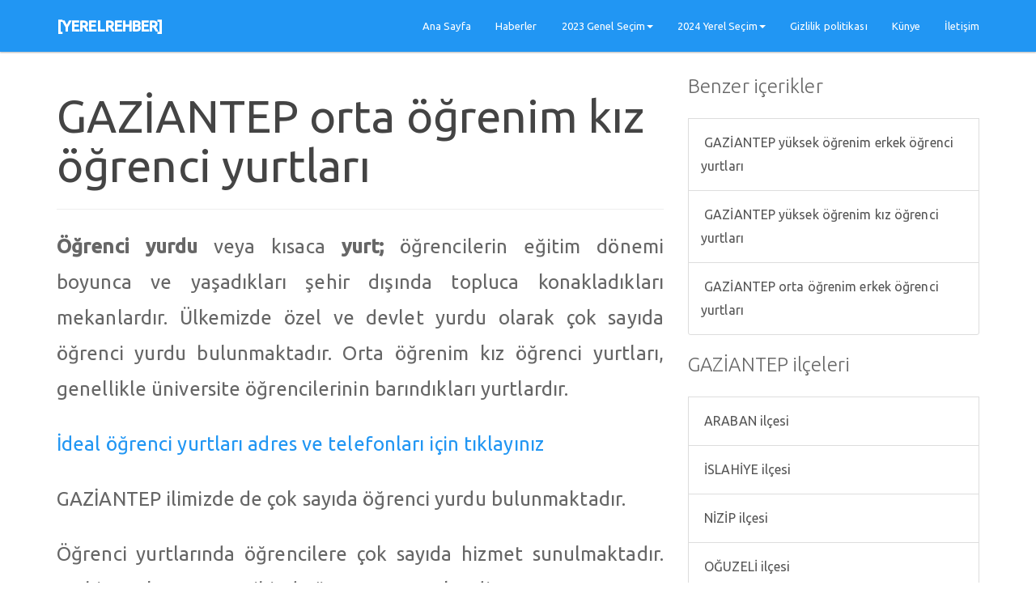

--- FILE ---
content_type: text/html; charset=UTF-8
request_url: https://www.yerelrehber.gen.tr/gaziantep_orta_ogrenim_kiz_ogrenci_yurtlari-3-25-27-1.html
body_size: 5084
content:
<!DOCTYPE html>
<html lang="tr">
<head>
    <meta charset="utf-8">
    <meta http-equiv="X-UA-Compatible" content="IE=edge">
    <meta name="viewport" content="width=device-width, initial-scale=1">
    <meta name="description" content="GAZİANTEP orta öğrenim kız öğrenci yurtları">
    <meta name="author" content="[YERELREHBER]">
    <meta name="keywords" content="GAZİANTEP, orta, öğrenim, kız, öğrenci, yurtları, , [YERELREHBER], , Türkiye'nin, Rehberi"> 
    <title>GAZİANTEP orta öğrenim kız öğrenci yurtları - [YERELREHBER] | Türkiye'nin Rehberi</title>
    <meta http-equiv="imagetoolbar" content="no">
	<meta name="title" content="GAZİANTEP orta öğrenim kız öğrenci yurtları - [YERELREHBER] | Türkiye'nin Rehberi" />
	<meta property="og:url" content="https://www.yerelrehber.gen.tr/gaziantep_orta_ogrenim_kiz_ogrenci_yurtlari-3-25-27-1.html" />
	<meta property="og:title" content="GAZİANTEP orta öğrenim kız öğrenci yurtları - [YERELREHBER] | Türkiye'nin Rehberi" />
	<meta property="og:type" content="article" />
	<meta property="og:description" content="GAZİANTEP orta öğrenim kız öğrenci yurtları - [YERELREHBER] | Türkiye'nin Rehberi" />
	<meta property="og:site_name" content="GAZİANTEP orta öğrenim kız öğrenci yurtları - [YERELREHBER] | Türkiye'nin Rehberi" />
	<meta property="og:image" content="https://www.yerelrehber.gen.tr/resim/T3tIQVNSKFpXW0RPKkxEQVBPVEkhfVQzT30oRE5PejcjS193I1AuUlRSSClPMEQ3I0s2QVRbXVROOER2WXtdd1FdK3MvfUxOV3tQW1FLXzVTWyFBI1IoWlhOMD0=.jpg" />
	<meta property="fb:image" content="https://www.yerelrehber.gen.tr/resim/T3tIQVNSKFpXW0RPKkxEQVBPVEkhfVQzT30oRE5PejcjS193I1AuUlRSSClPMEQ3I0s2QVRbXVROOER2WXtdd1FdK3MvfUxOV3tQW1FLXzVTWyFBI1IoWlhOMD0=.jpg" />
    <link rel="canonical" href="https://www.yerelrehber.gen.tr/gaziantep_orta_ogrenim_kiz_ogrenci_yurtlari-3-25-27-1.html" />
	<link rel="image_src" href="https://www.yerelrehber.gen.tr/resim/T3tIQVNSKFpXW0RPKkxEQVBPVEkhfVQzT30oRE5PejcjS193I1AuUlRSSClPMEQ3I0s2QVRbXVROOER2WXtdd1FdK3MvfUxOV3tQW1FLXzVTWyFBI1IoWlhOMD0=.jpg" />
    <link href="css/bootstrap.min.css" rel="stylesheet">
    <link href="css/stil.css" rel="stylesheet">
    <link href="font-awesome/css/font-awesome.min.css" rel="stylesheet" type="text/css">
    <link rel="shortcut icon" href="images/favicon.png">
    <!- - Global site tag (gtag.js) - Google Analytics - -><script async src="https://www.googletagmanager.com/gtag/js?id=UA-126380255-1"></script><script>window.dataLayer = window.dataLayer || [];function gtag(){dataLayer.push(arguments);}  gtag('js', new Date());gtag('config', 'UA-126380255-1');</script>
<script async src="//pagead2.googlesyndication.com/pagead/js/adsbygoogle.js"></script>
<script>
     (adsbygoogle = window.adsbygoogle || []).push({
          google_ad_client: "ca-pub-1482556058533065",
          enable_page_level_ads: true
     });
</script></head>
<body>
    <nav class="navbar navbar-inverse navbar-fixed-top" role="navigation">
        <div class="container">
            <div class="navbar-header">
                <button type="button" class="navbar-toggle" data-toggle="collapse" data-target="#bs-example-navbar-collapse-1">
                    <span class="sr-only">Menu</span>
                    <span class="icon-bar"></span>
                    <span class="icon-bar"></span>
                    <span class="icon-bar"></span>
                </button>
                <a class="navbar-brand" href="index.html" title="[YERELREHBER]">[YERELREHBER]</a>
            </div>
                        <div class="collapse navbar-collapse" id="bs-example-navbar-collapse-1">
                <ul class="nav navbar-nav navbar-right">
                                                    <li>
                                    <a href="index.html" title="Ana Sayfa" target="_self">Ana Sayfa</a>
                                </li>
                                                            <li>
                                    <a href="haberler-1.html" title="Haberler" target="_self">Haberler</a>
                                </li>
                                                            <li class="dropdown">
                                    <a href="2023_genel_secim-s47.html	" title="2023 Genel Seçim" class="dropdown-toggle" data-toggle="dropdown">2023 Genel Seçim<b class="caret"></b></a>
                                    <ul class="dropdown-menu dropdown-menu-left">
                                                                            <li><a href="2023_genel_secimleri_ak_parti_adaylari-pi-1-1.html" title="AK PARTİ" target="_self">&nbsp;&nbsp;AK PARTİ</a></li>
                                                                            <li><a href="2023_genel_secimleri_mhp_adaylari-pi-2-1.html" title="MHP" target="_self">&nbsp;&nbsp;MHP</a></li>
                                                                            <li><a href="2023_genel_secimleri_chp_adaylari-pi-4-1.html" title="CHP" target="_self">&nbsp;&nbsp;CHP</a></li>
                                                                            <li><a href="2023_genel_secimleri_iyi_parti_adaylari-pi-3-1.html" title="İYİ PARTİ" target="_self">&nbsp;&nbsp;İYİ PARTİ</a></li>
                                                                            <li><a href="2023_genel_secimleri_hdp_adaylari-pi-5-1.html" title="HDP" target="_self">&nbsp;&nbsp;HDP</a></li>
                                                                            <li><a href="2023_genel_secimleri_bbp_adaylari-pi-6-1.html" title="BBP" target="_self">&nbsp;&nbsp;BBP</a></li>
                                                                            <li><a href="2023_genel_secimleri_yeniden_refah_adaylari-pi-7-1.html" title="YENİDEN REFAH" target="_self">&nbsp;&nbsp;YENİDEN REFAH</a></li>
                                                                            <li><a href="2023_genel_secimleri_dp_adaylari-pi-8-1.html" title="DP" target="_self">&nbsp;&nbsp;DP</a></li>
                                                                            <li><a href="2023_genel_secimleri_sp_adaylari-pi-9-1.html" title="SP" target="_self">&nbsp;&nbsp;SP</a></li>
                                                                            <li><a href="2023_genel_secimleri_deva_partisi_adaylari-pi-10-1.html" title="DEVA PARTİSİ" target="_self">&nbsp;&nbsp;DEVA PARTİSİ</a></li>
                                                                            <li><a href="2023_genel_secimleri_gelecek_partisi_adaylari-pi-11-1.html" title="GELECEK PARTİSİ" target="_self">&nbsp;&nbsp;GELECEK PARTİSİ</a></li>
                                                                        </ul>
                                </li>
                                                    <li class="dropdown">
                                    <a href="#" title="2024 Yerel Seçim" class="dropdown-toggle" data-toggle="dropdown">2024 Yerel Seçim<b class="caret"></b></a>
                                    <ul class="dropdown-menu dropdown-menu-left">
                                                                            <li><a href="2024_yerel_secimleri_ak_parti_adaylari-pi-1-1.html" title="AK PARTİ" target="_self">&nbsp;&nbsp;AK PARTİ</a></li>
                                                                            <li><a href="2024_yerel_secimleri_mhp_adaylari-pi-2-1.html" title="MHP" target="_self">&nbsp;&nbsp;MHP</a></li>
                                                                            <li><a href="2024_yerel_secimleri_iyi_parti_adaylari-pi-3-1.html" title="İYİ PARTİ" target="_self">&nbsp;&nbsp;İYİ PARTİ</a></li>
                                                                            <li><a href="2024_yerel_secimleri_chp_adaylari-pi-4-1.html" title="CHP" target="_self">&nbsp;&nbsp;CHP</a></li>
                                                                            <li><a href="2024_yerel_secimleri_bbp_adaylari-pi-6-1.html" title="BBP" target="_self">&nbsp;&nbsp;BBP</a></li>
                                                                            <li><a href="2024_yerel_secimleri_yeniden_refah_adaylari-pi-7-1.html" title="YENİDEN REFAH" target="_self">&nbsp;&nbsp;YENİDEN REFAH</a></li>
                                                                            <li><a href="2024_yerel_secimleri_dp_adaylari-pi-8-1.html" title="DP" target="_self">&nbsp;&nbsp;DP</a></li>
                                                                            <li><a href="2024_yerel_secimleri_sp_adaylari-pi-9-1.html" title="SP" target="_self">&nbsp;&nbsp;SP</a></li>
                                                                            <li><a href="2024_yerel_secimleri_deva_partisi_adaylari-pi-10-1.html" title="DEVA PARTİSİ" target="_self">&nbsp;&nbsp;DEVA PARTİSİ</a></li>
                                                                            <li><a href="2024_yerel_secimleri_gelecek_partisi_adaylari-pi-11-1.html" title="GELECEK PARTİSİ" target="_self">&nbsp;&nbsp;GELECEK PARTİSİ</a></li>
                                                                            <li><a href="2024_yerel_secimleri_tum_turkiye_il_ve_ilceleri_mahalle_ve_koy_muhtar_adaylari-mi-1.html" title="Muhtar adayları" target="_self">&nbsp;&nbsp;Muhtar adayları</a></li>
                                                                            <li><a href="aday_ozel_sayfasi-s44.html	" title="Aday özel sayfası" target="_self">&nbsp;&nbsp;Aday özel sayfası</a></li>
                                                                            <li><a href="reklam_bilgileri-s43.html	" title="Reklam bilgileri" target="_self">&nbsp;&nbsp;Reklam bilgileri</a></li>
                                                                        </ul>
                                </li>
                                                    <li>
                                    <a href="gizlilik_politikasi-s45.html	" title="Gizlilik politikası" target="_self">Gizlilik politikası</a>
                                </li>
                                                            <li>
                                    <a href="kunye-s46.html	" title="Künye" target="_self">Künye</a>
                                </li>
                                                            <li>
                                    <a href="iletisim-s42.html" title="İletişim" target="_self">İletişim</a>
                                </li>
                             
                </ul>
            </div>
        </div>
    </nav><h1 class="a_h12">GAZİANTEP orta öğrenim kız öğrenci yurtları - [YERELREHBER] | Türkiye'nin Rehberi</h1>
<h2 class="a_h12">GAZİANTEP orta öğrenim kız öğrenci yurtları - [YERELREHBER] | Türkiye'nin Rehberi</h2>                
<div class="container">
    <div class="row">
        <div class="col-lg-8">
            <h1>GAZİANTEP orta öğrenim kız öğrenci yurtları</h1>
            <hr>
            <div class="sabit_ic">
                <p></p>
                <p><p><strong>&Ouml;ğrenci yurdu&nbsp;</strong>veya kısaca <strong>yurt; </strong>&ouml;ğrencilerin eğitim d&ouml;nemi boyunca ve yaşadıkları şehir dışında topluca konakladıkları mekanlardır. &Uuml;lkemizde &ouml;zel ve devlet yurdu olarak &ccedil;ok sayıda &ouml;ğrenci yurdu bulunmaktadır. Orta&nbsp;&ouml;ğrenim kız &ouml;ğrenci yurtları, genellikle &uuml;niversite &ouml;ğrencilerinin barındıkları yurtlardır.</p>

<p><a href="https://www.yerelrehber.gen.tr/ideal_ogrenci_yurtlari_adres-h76.html">İdeal &ouml;ğrenci yurtları adres ve telefonları i&ccedil;in tıklayınız</a></p>

<p>GAZİANTEP ilimizde de &ccedil;ok sayıda &ouml;ğrenci yurdu bulunmaktadır.</p>

<p>&Ouml;ğrenci yurtlarında &ouml;ğrencilere &ccedil;ok sayıda hizmet sunulmaktadır. Bu hizmetler yurt tercihinde &ouml;nem arzetmektedir.</p>

<p>Aşağıda sistemimizde yer alan GAZİANTEP ilindeki yurtları g&ouml;rebilirsiniz.</p>

<p>Yurt y&ouml;neticisi iseniz kendi işletmenizi &uuml;cretsiz ekleyebilirsiniz. Bunun i&ccedil;in sağ b&ouml;l&uuml;mden (mobil cihazlarda aşağıda) il&ccedil;e se&ccedil;imi yaptıktan sonra bulunduğunuz belde/mahalle/k&ouml;y sayfasına giderek sayfanın altında yer alan formu kullanarak ekleyebilirsiniz.</p>

<p>YEREL REHBER&#39;de i&ccedil;erikler kullanıcıların destekleriyle oluşturulmaktadır. Sizde diğer kullanıcılara destek olmak adına kaldığınız yurdu yada bildiğiniz yurdu ekleyebilirsiniz.</p>
</p>
                <p>
                                    </p>
                <p></p>
                <p>
                                    </p>
            </div>
            <div class="sabit_ic">
                <div class="row">
                <div class="text-center">Bu sayfaya hiç yurt eklenmemiş, ilk eklemeyi siz yapabilirsiniz.</div>                </div>
                		<nav class="sayfala">
		  <ul class="pagination">
		  	     <span class="btn sayfalama_btn sec_s">1</span>     		  </ul>
		</nav>
		            </div>
            <div class="sabit_ic aaa">&nbsp;</div> 
            <div class="sabit_ic" id="isl_a" style="display:none;">Kaydediliyor..</div> 

        </div>
        <div class="col-md-4">
            	<div class="list-group">
		<p class="lead">Benzer içerikler</p>
				<a href="gaziantep_yuksek_ogrenim_erkek_ogrenci_yurtlari-3-22-27-1.html" title="GAZİANTEP yüksek öğrenim erkek öğrenci yurtları" class="list-group-item solmenu">&nbsp;GAZİANTEP yüksek öğrenim erkek öğrenci yurtları</a>
				<a href="gaziantep_yuksek_ogrenim_kiz_ogrenci_yurtlari-3-23-27-1.html" title="GAZİANTEP yüksek öğrenim kız öğrenci yurtları" class="list-group-item solmenu">&nbsp;GAZİANTEP yüksek öğrenim kız öğrenci yurtları</a>
				<a href="gaziantep_orta_ogrenim_erkek_ogrenci_yurtlari-3-24-27-1.html" title="GAZİANTEP orta öğrenim erkek öğrenci yurtları" class="list-group-item solmenu">&nbsp;GAZİANTEP orta öğrenim erkek öğrenci yurtları</a>
			</div>
	
	<div class="list-group">
		<p class="lead">GAZİANTEP ilçeleri</p>
				<a href="gaziantep_araban_ilcesi_orta_ogrenim_kiz_ogrenci_yurtlari-3-25-426-1.html" title="GAZİANTEP ARABAN ilçesi orta öğrenim kız öğrenci yurtları" class="list-group-item solmenu">&nbsp;ARABAN ilçesi</a>
				<a href="gaziantep_islahiye_ilcesi_orta_ogrenim_kiz_ogrenci_yurtlari-3-25-427-1.html" title="GAZİANTEP İSLAHİYE ilçesi orta öğrenim kız öğrenci yurtları" class="list-group-item solmenu">&nbsp;İSLAHİYE ilçesi</a>
				<a href="gaziantep_nizip_ilcesi_orta_ogrenim_kiz_ogrenci_yurtlari-3-25-428-1.html" title="GAZİANTEP NİZİP ilçesi orta öğrenim kız öğrenci yurtları" class="list-group-item solmenu">&nbsp;NİZİP ilçesi</a>
				<a href="gaziantep_oguzeli_ilcesi_orta_ogrenim_kiz_ogrenci_yurtlari-3-25-429-1.html" title="GAZİANTEP OĞUZELİ ilçesi orta öğrenim kız öğrenci yurtları" class="list-group-item solmenu">&nbsp;OĞUZELİ ilçesi</a>
				<a href="gaziantep_yavuzeli_ilcesi_orta_ogrenim_kiz_ogrenci_yurtlari-3-25-430-1.html" title="GAZİANTEP YAVUZELİ ilçesi orta öğrenim kız öğrenci yurtları" class="list-group-item solmenu">&nbsp;YAVUZELİ ilçesi</a>
				<a href="gaziantep_sahinbey_ilcesi_orta_ogrenim_kiz_ogrenci_yurtlari-3-25-431-1.html" title="GAZİANTEP ŞAHİNBEY ilçesi orta öğrenim kız öğrenci yurtları" class="list-group-item solmenu">&nbsp;ŞAHİNBEY ilçesi</a>
				<a href="gaziantep_sehitkamil_ilcesi_orta_ogrenim_kiz_ogrenci_yurtlari-3-25-432-1.html" title="GAZİANTEP ŞEHİTKAMİL ilçesi orta öğrenim kız öğrenci yurtları" class="list-group-item solmenu">&nbsp;ŞEHİTKAMİL ilçesi</a>
				<a href="gaziantep_karkamis_ilcesi_orta_ogrenim_kiz_ogrenci_yurtlari-3-25-433-1.html" title="GAZİANTEP KARKAMIŞ ilçesi orta öğrenim kız öğrenci yurtları" class="list-group-item solmenu">&nbsp;KARKAMIŞ ilçesi</a>
				<a href="gaziantep_nurdagi_ilcesi_orta_ogrenim_kiz_ogrenci_yurtlari-3-25-434-1.html" title="GAZİANTEP NURDAĞI ilçesi orta öğrenim kız öğrenci yurtları" class="list-group-item solmenu">&nbsp;NURDAĞI ilçesi</a>
			</div>
	<div class="list-group">
				<a href="il-adana-1-1.html" title="ADANA" class="list-group-item solmenu">&nbsp;ADANA</a>
				<a href="il-adiyaman-2-1.html" title="ADIYAMAN" class="list-group-item solmenu">&nbsp;ADIYAMAN</a>
				<a href="il-afyonkarahisar-3-1.html" title="AFYONKARAHİSAR" class="list-group-item solmenu">&nbsp;AFYONKARAHİSAR</a>
				<a href="il-agri-4-1.html" title="AĞRI" class="list-group-item solmenu">&nbsp;AĞRI</a>
				<a href="il-amasya-5-1.html" title="AMASYA" class="list-group-item solmenu">&nbsp;AMASYA</a>
				<a href="il-ankara-6-1.html" title="ANKARA" class="list-group-item solmenu">&nbsp;ANKARA</a>
				<a href="il-antalya-7-1.html" title="ANTALYA" class="list-group-item solmenu">&nbsp;ANTALYA</a>
				<a href="il-artvin-8-1.html" title="ARTVİN" class="list-group-item solmenu">&nbsp;ARTVİN</a>
				<a href="il-aydin-9-1.html" title="AYDIN" class="list-group-item solmenu">&nbsp;AYDIN</a>
				<a href="il-balikesir-10-1.html" title="BALIKESİR" class="list-group-item solmenu">&nbsp;BALIKESİR</a>
			</div>
		<div class="list-group">
				<a href="il-bilecik-11-1.html" title="BİLECİK" class="list-group-item solmenu">&nbsp;BİLECİK</a>
				<a href="il-bingol-12-1.html" title="BİNGÖL" class="list-group-item solmenu">&nbsp;BİNGÖL</a>
				<a href="il-bitlis-13-1.html" title="BİTLİS" class="list-group-item solmenu">&nbsp;BİTLİS</a>
				<a href="il-bolu-14-1.html" title="BOLU" class="list-group-item solmenu">&nbsp;BOLU</a>
				<a href="il-burdur-15-1.html" title="BURDUR" class="list-group-item solmenu">&nbsp;BURDUR</a>
				<a href="il-bursa-16-1.html" title="BURSA" class="list-group-item solmenu">&nbsp;BURSA</a>
				<a href="il-canakkale-17-1.html" title="ÇANAKKALE" class="list-group-item solmenu">&nbsp;ÇANAKKALE</a>
				<a href="il-cankiri-18-1.html" title="ÇANKIRI" class="list-group-item solmenu">&nbsp;ÇANKIRI</a>
				<a href="il-corum-19-1.html" title="ÇORUM" class="list-group-item solmenu">&nbsp;ÇORUM</a>
				<a href="il-denizli-20-1.html" title="DENİZLİ" class="list-group-item solmenu">&nbsp;DENİZLİ</a>
			</div>
		<div class="list-group">
				<a href="il-diyarbakir-21-1.html" title="DİYARBAKIR" class="list-group-item solmenu">&nbsp;DİYARBAKIR</a>
				<a href="il-edirne-22-1.html" title="EDİRNE" class="list-group-item solmenu">&nbsp;EDİRNE</a>
				<a href="il-elazig-23-1.html" title="ELAZIĞ" class="list-group-item solmenu">&nbsp;ELAZIĞ</a>
				<a href="il-erzincan-24-1.html" title="ERZİNCAN" class="list-group-item solmenu">&nbsp;ERZİNCAN</a>
				<a href="il-erzurum-25-1.html" title="ERZURUM" class="list-group-item solmenu">&nbsp;ERZURUM</a>
				<a href="il-eskisehir-26-1.html" title="ESKİŞEHİR" class="list-group-item solmenu">&nbsp;ESKİŞEHİR</a>
				<a href="il-gaziantep-27-1.html" title="GAZİANTEP" class="list-group-item solmenu">&nbsp;GAZİANTEP</a>
				<a href="il-giresun-28-1.html" title="GİRESUN" class="list-group-item solmenu">&nbsp;GİRESUN</a>
				<a href="il-gumushane-29-1.html" title="GÜMÜŞHANE" class="list-group-item solmenu">&nbsp;GÜMÜŞHANE</a>
				<a href="il-hakkari-30-1.html" title="HAKKARİ" class="list-group-item solmenu">&nbsp;HAKKARİ</a>
				<a href="il-hatay-31-1.html" title="HATAY" class="list-group-item solmenu">&nbsp;HATAY</a>
				<a href="il-isparta-32-1.html" title="ISPARTA" class="list-group-item solmenu">&nbsp;ISPARTA</a>
				<a href="il-mersin-33-1.html" title="MERSİN" class="list-group-item solmenu">&nbsp;MERSİN</a>
				<a href="il-istanbul-34-1.html" title="İSTANBUL" class="list-group-item solmenu">&nbsp;İSTANBUL</a>
				<a href="il-izmir-35-1.html" title="İZMİR" class="list-group-item solmenu">&nbsp;İZMİR</a>
				<a href="il-kars-36-1.html" title="KARS" class="list-group-item solmenu">&nbsp;KARS</a>
				<a href="il-kastamonu-37-1.html" title="KASTAMONU" class="list-group-item solmenu">&nbsp;KASTAMONU</a>
				<a href="il-kayseri-38-1.html" title="KAYSERİ" class="list-group-item solmenu">&nbsp;KAYSERİ</a>
				<a href="il-kirklareli-39-1.html" title="KIRKLARELİ" class="list-group-item solmenu">&nbsp;KIRKLARELİ</a>
				<a href="il-kirsehir-40-1.html" title="KIRŞEHİR" class="list-group-item solmenu">&nbsp;KIRŞEHİR</a>
				<a href="il-kocaeli-41-1.html" title="KOCAELİ" class="list-group-item solmenu">&nbsp;KOCAELİ</a>
				<a href="il-konya-42-1.html" title="KONYA" class="list-group-item solmenu">&nbsp;KONYA</a>
				<a href="il-kutahya-43-1.html" title="KÜTAHYA" class="list-group-item solmenu">&nbsp;KÜTAHYA</a>
				<a href="il-malatya-44-1.html" title="MALATYA" class="list-group-item solmenu">&nbsp;MALATYA</a>
				<a href="il-manisa-45-1.html" title="MANİSA" class="list-group-item solmenu">&nbsp;MANİSA</a>
				<a href="il-kahramanmaras-46-1.html" title="KAHRAMANMARAŞ" class="list-group-item solmenu">&nbsp;KAHRAMANMARAŞ</a>
				<a href="il-mardin-47-1.html" title="MARDİN" class="list-group-item solmenu">&nbsp;MARDİN</a>
				<a href="il-mugla-48-1.html" title="MUĞLA" class="list-group-item solmenu">&nbsp;MUĞLA</a>
				<a href="il-mus-49-1.html" title="MUŞ" class="list-group-item solmenu">&nbsp;MUŞ</a>
				<a href="il-nevsehir-50-1.html" title="NEVŞEHİR" class="list-group-item solmenu">&nbsp;NEVŞEHİR</a>
				<a href="il-nigde-51-1.html" title="NİĞDE" class="list-group-item solmenu">&nbsp;NİĞDE</a>
				<a href="il-ordu-52-1.html" title="ORDU" class="list-group-item solmenu">&nbsp;ORDU</a>
				<a href="il-rize-53-1.html" title="RİZE" class="list-group-item solmenu">&nbsp;RİZE</a>
				<a href="il-sakarya-54-1.html" title="SAKARYA" class="list-group-item solmenu">&nbsp;SAKARYA</a>
				<a href="il-samsun-55-1.html" title="SAMSUN" class="list-group-item solmenu">&nbsp;SAMSUN</a>
				<a href="il-siirt-56-1.html" title="SİİRT" class="list-group-item solmenu">&nbsp;SİİRT</a>
				<a href="il-sinop-57-1.html" title="SİNOP" class="list-group-item solmenu">&nbsp;SİNOP</a>
				<a href="il-sivas-58-1.html" title="SİVAS" class="list-group-item solmenu">&nbsp;SİVAS</a>
				<a href="il-tekirdag-59-1.html" title="TEKİRDAĞ" class="list-group-item solmenu">&nbsp;TEKİRDAĞ</a>
				<a href="il-tokat-60-1.html" title="TOKAT" class="list-group-item solmenu">&nbsp;TOKAT</a>
				<a href="il-trabzon-61-1.html" title="TRABZON" class="list-group-item solmenu">&nbsp;TRABZON</a>
				<a href="il-tunceli-62-1.html" title="TUNCELİ" class="list-group-item solmenu">&nbsp;TUNCELİ</a>
				<a href="il-sanliurfa-63-1.html" title="ŞANLIURFA" class="list-group-item solmenu">&nbsp;ŞANLIURFA</a>
				<a href="il-usak-64-1.html" title="UŞAK" class="list-group-item solmenu">&nbsp;UŞAK</a>
				<a href="il-van-65-1.html" title="VAN" class="list-group-item solmenu">&nbsp;VAN</a>
				<a href="il-yozgat-66-1.html" title="YOZGAT" class="list-group-item solmenu">&nbsp;YOZGAT</a>
				<a href="il-zonguldak-67-1.html" title="ZONGULDAK" class="list-group-item solmenu">&nbsp;ZONGULDAK</a>
				<a href="il-aksaray-68-1.html" title="AKSARAY" class="list-group-item solmenu">&nbsp;AKSARAY</a>
				<a href="il-bayburt-69-1.html" title="BAYBURT" class="list-group-item solmenu">&nbsp;BAYBURT</a>
				<a href="il-karaman-70-1.html" title="KARAMAN" class="list-group-item solmenu">&nbsp;KARAMAN</a>
				<a href="il-kirikkale-71-1.html" title="KIRIKKALE" class="list-group-item solmenu">&nbsp;KIRIKKALE</a>
				<a href="il-batman-72-1.html" title="BATMAN" class="list-group-item solmenu">&nbsp;BATMAN</a>
				<a href="il-sirnak-73-1.html" title="ŞIRNAK" class="list-group-item solmenu">&nbsp;ŞIRNAK</a>
				<a href="il-bartin-74-1.html" title="BARTIN" class="list-group-item solmenu">&nbsp;BARTIN</a>
				<a href="il-ardahan-75-1.html" title="ARDAHAN" class="list-group-item solmenu">&nbsp;ARDAHAN</a>
				<a href="il-igdir-76-1.html" title="IĞDIR" class="list-group-item solmenu">&nbsp;IĞDIR</a>
				<a href="il-yalova-77-1.html" title="YALOVA" class="list-group-item solmenu">&nbsp;YALOVA</a>
				<a href="il-karabuk-78-1.html" title="KARABÜK" class="list-group-item solmenu">&nbsp;KARABÜK</a>
				<a href="il-kilis-79-1.html" title="KİLİS" class="list-group-item solmenu">&nbsp;KİLİS</a>
				<a href="il-osmaniye-80-1.html" title="OSMANİYE" class="list-group-item solmenu">&nbsp;OSMANİYE</a>
				<a href="il-duzce-81-1.html" title="DÜZCE" class="list-group-item solmenu">&nbsp;DÜZCE</a>
			</div>
	        </div>
    </div>
</div>
    <div class="container">
        <hr>
        <footer>
            <div class="row">
                <div class="col-lg-12">
                    <p><b><p><strong>copyright &copy; 2018 - [YERELREHBER] |&nbsp; T&uuml;rkiye&#39;nin Rehberi</strong></p>
</b></p>
                </div>
            </div>
        </footer>
    </div>
    <script type="text/javascript" src="js/jquery.js"></script>
    <script type="text/javascript" src="js/bootstrap.min.js"></script>
    <script type="text/javascript" src="js/fonksiyon.js"></script>
<script defer src="https://static.cloudflareinsights.com/beacon.min.js/vcd15cbe7772f49c399c6a5babf22c1241717689176015" integrity="sha512-ZpsOmlRQV6y907TI0dKBHq9Md29nnaEIPlkf84rnaERnq6zvWvPUqr2ft8M1aS28oN72PdrCzSjY4U6VaAw1EQ==" data-cf-beacon='{"version":"2024.11.0","token":"1362e23bc8734db8ba7f4a71e0a5d796","r":1,"server_timing":{"name":{"cfCacheStatus":true,"cfEdge":true,"cfExtPri":true,"cfL4":true,"cfOrigin":true,"cfSpeedBrain":true},"location_startswith":null}}' crossorigin="anonymous"></script>
</body>
</html><!--<script type="text/javascript">alert("0.03");</script>!-->

--- FILE ---
content_type: text/html; charset=utf-8
request_url: https://www.google.com/recaptcha/api2/aframe
body_size: 266
content:
<!DOCTYPE HTML><html><head><meta http-equiv="content-type" content="text/html; charset=UTF-8"></head><body><script nonce="n6-M_Z-OuEyxDybTdgq5RA">/** Anti-fraud and anti-abuse applications only. See google.com/recaptcha */ try{var clients={'sodar':'https://pagead2.googlesyndication.com/pagead/sodar?'};window.addEventListener("message",function(a){try{if(a.source===window.parent){var b=JSON.parse(a.data);var c=clients[b['id']];if(c){var d=document.createElement('img');d.src=c+b['params']+'&rc='+(localStorage.getItem("rc::a")?sessionStorage.getItem("rc::b"):"");window.document.body.appendChild(d);sessionStorage.setItem("rc::e",parseInt(sessionStorage.getItem("rc::e")||0)+1);localStorage.setItem("rc::h",'1768823118708');}}}catch(b){}});window.parent.postMessage("_grecaptcha_ready", "*");}catch(b){}</script></body></html>